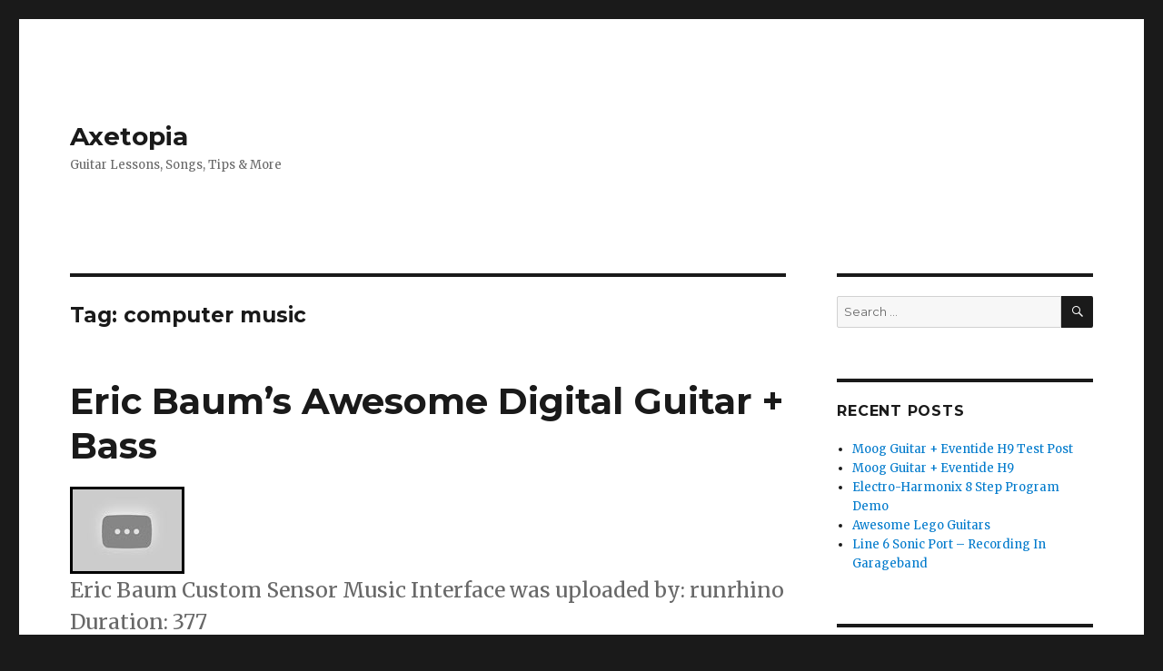

--- FILE ---
content_type: text/html; charset=UTF-8
request_url: https://www.axetopia.com/tags/computer-music
body_size: 8593
content:
<!DOCTYPE html>
<html lang="en-US" class="no-js">
<head>
	<meta charset="UTF-8">
	<meta name="viewport" content="width=device-width, initial-scale=1">
	<link rel="profile" href="http://gmpg.org/xfn/11">
		<script>(function(html){html.className = html.className.replace(/\bno-js\b/,'js')})(document.documentElement);</script>
<title>computer music &#8211; Axetopia</title>
<meta name='robots' content='max-image-preview:large' />
<link rel='dns-prefetch' href='//www.axetopia.com' />
<link rel='dns-prefetch' href='//stats.wp.com' />
<link rel='dns-prefetch' href='//fonts.googleapis.com' />
<link rel='dns-prefetch' href='//v0.wordpress.com' />
<link rel='dns-prefetch' href='//jetpack.wordpress.com' />
<link rel='dns-prefetch' href='//s0.wp.com' />
<link rel='dns-prefetch' href='//public-api.wordpress.com' />
<link rel='dns-prefetch' href='//0.gravatar.com' />
<link rel='dns-prefetch' href='//1.gravatar.com' />
<link rel='dns-prefetch' href='//2.gravatar.com' />
<link rel='dns-prefetch' href='//widgets.wp.com' />
<link href='https://fonts.gstatic.com' crossorigin rel='preconnect' />
<link rel='preconnect' href='//i0.wp.com' />
<link rel='preconnect' href='//c0.wp.com' />
<link rel="alternate" type="application/rss+xml" title="Axetopia &raquo; Feed" href="https://www.axetopia.com/feed" />
<link rel="alternate" type="application/rss+xml" title="Axetopia &raquo; Comments Feed" href="https://www.axetopia.com/comments/feed" />
<link rel="alternate" type="application/rss+xml" title="Axetopia &raquo; computer music Tag Feed" href="https://www.axetopia.com/tags/computer-music/feed" />
<style id='wp-img-auto-sizes-contain-inline-css' type='text/css'>
img:is([sizes=auto i],[sizes^="auto," i]){contain-intrinsic-size:3000px 1500px}
/*# sourceURL=wp-img-auto-sizes-contain-inline-css */
</style>
<link rel='stylesheet' id='twentysixteen-jetpack-css' href='https://c0.wp.com/p/jetpack/15.3.1/modules/theme-tools/compat/twentysixteen.css' type='text/css' media='all' />
<style id='wp-emoji-styles-inline-css' type='text/css'>

	img.wp-smiley, img.emoji {
		display: inline !important;
		border: none !important;
		box-shadow: none !important;
		height: 1em !important;
		width: 1em !important;
		margin: 0 0.07em !important;
		vertical-align: -0.1em !important;
		background: none !important;
		padding: 0 !important;
	}
/*# sourceURL=wp-emoji-styles-inline-css */
</style>
<style id='wp-block-library-inline-css' type='text/css'>
:root{--wp-block-synced-color:#7a00df;--wp-block-synced-color--rgb:122,0,223;--wp-bound-block-color:var(--wp-block-synced-color);--wp-editor-canvas-background:#ddd;--wp-admin-theme-color:#007cba;--wp-admin-theme-color--rgb:0,124,186;--wp-admin-theme-color-darker-10:#006ba1;--wp-admin-theme-color-darker-10--rgb:0,107,160.5;--wp-admin-theme-color-darker-20:#005a87;--wp-admin-theme-color-darker-20--rgb:0,90,135;--wp-admin-border-width-focus:2px}@media (min-resolution:192dpi){:root{--wp-admin-border-width-focus:1.5px}}.wp-element-button{cursor:pointer}:root .has-very-light-gray-background-color{background-color:#eee}:root .has-very-dark-gray-background-color{background-color:#313131}:root .has-very-light-gray-color{color:#eee}:root .has-very-dark-gray-color{color:#313131}:root .has-vivid-green-cyan-to-vivid-cyan-blue-gradient-background{background:linear-gradient(135deg,#00d084,#0693e3)}:root .has-purple-crush-gradient-background{background:linear-gradient(135deg,#34e2e4,#4721fb 50%,#ab1dfe)}:root .has-hazy-dawn-gradient-background{background:linear-gradient(135deg,#faaca8,#dad0ec)}:root .has-subdued-olive-gradient-background{background:linear-gradient(135deg,#fafae1,#67a671)}:root .has-atomic-cream-gradient-background{background:linear-gradient(135deg,#fdd79a,#004a59)}:root .has-nightshade-gradient-background{background:linear-gradient(135deg,#330968,#31cdcf)}:root .has-midnight-gradient-background{background:linear-gradient(135deg,#020381,#2874fc)}:root{--wp--preset--font-size--normal:16px;--wp--preset--font-size--huge:42px}.has-regular-font-size{font-size:1em}.has-larger-font-size{font-size:2.625em}.has-normal-font-size{font-size:var(--wp--preset--font-size--normal)}.has-huge-font-size{font-size:var(--wp--preset--font-size--huge)}.has-text-align-center{text-align:center}.has-text-align-left{text-align:left}.has-text-align-right{text-align:right}.has-fit-text{white-space:nowrap!important}#end-resizable-editor-section{display:none}.aligncenter{clear:both}.items-justified-left{justify-content:flex-start}.items-justified-center{justify-content:center}.items-justified-right{justify-content:flex-end}.items-justified-space-between{justify-content:space-between}.screen-reader-text{border:0;clip-path:inset(50%);height:1px;margin:-1px;overflow:hidden;padding:0;position:absolute;width:1px;word-wrap:normal!important}.screen-reader-text:focus{background-color:#ddd;clip-path:none;color:#444;display:block;font-size:1em;height:auto;left:5px;line-height:normal;padding:15px 23px 14px;text-decoration:none;top:5px;width:auto;z-index:100000}html :where(.has-border-color){border-style:solid}html :where([style*=border-top-color]){border-top-style:solid}html :where([style*=border-right-color]){border-right-style:solid}html :where([style*=border-bottom-color]){border-bottom-style:solid}html :where([style*=border-left-color]){border-left-style:solid}html :where([style*=border-width]){border-style:solid}html :where([style*=border-top-width]){border-top-style:solid}html :where([style*=border-right-width]){border-right-style:solid}html :where([style*=border-bottom-width]){border-bottom-style:solid}html :where([style*=border-left-width]){border-left-style:solid}html :where(img[class*=wp-image-]){height:auto;max-width:100%}:where(figure){margin:0 0 1em}html :where(.is-position-sticky){--wp-admin--admin-bar--position-offset:var(--wp-admin--admin-bar--height,0px)}@media screen and (max-width:600px){html :where(.is-position-sticky){--wp-admin--admin-bar--position-offset:0px}}

/*# sourceURL=wp-block-library-inline-css */
</style><style id='global-styles-inline-css' type='text/css'>
:root{--wp--preset--aspect-ratio--square: 1;--wp--preset--aspect-ratio--4-3: 4/3;--wp--preset--aspect-ratio--3-4: 3/4;--wp--preset--aspect-ratio--3-2: 3/2;--wp--preset--aspect-ratio--2-3: 2/3;--wp--preset--aspect-ratio--16-9: 16/9;--wp--preset--aspect-ratio--9-16: 9/16;--wp--preset--color--black: #000000;--wp--preset--color--cyan-bluish-gray: #abb8c3;--wp--preset--color--white: #fff;--wp--preset--color--pale-pink: #f78da7;--wp--preset--color--vivid-red: #cf2e2e;--wp--preset--color--luminous-vivid-orange: #ff6900;--wp--preset--color--luminous-vivid-amber: #fcb900;--wp--preset--color--light-green-cyan: #7bdcb5;--wp--preset--color--vivid-green-cyan: #00d084;--wp--preset--color--pale-cyan-blue: #8ed1fc;--wp--preset--color--vivid-cyan-blue: #0693e3;--wp--preset--color--vivid-purple: #9b51e0;--wp--preset--color--dark-gray: #1a1a1a;--wp--preset--color--medium-gray: #686868;--wp--preset--color--light-gray: #e5e5e5;--wp--preset--color--blue-gray: #4d545c;--wp--preset--color--bright-blue: #007acc;--wp--preset--color--light-blue: #9adffd;--wp--preset--color--dark-brown: #402b30;--wp--preset--color--medium-brown: #774e24;--wp--preset--color--dark-red: #640c1f;--wp--preset--color--bright-red: #ff675f;--wp--preset--color--yellow: #ffef8e;--wp--preset--gradient--vivid-cyan-blue-to-vivid-purple: linear-gradient(135deg,rgb(6,147,227) 0%,rgb(155,81,224) 100%);--wp--preset--gradient--light-green-cyan-to-vivid-green-cyan: linear-gradient(135deg,rgb(122,220,180) 0%,rgb(0,208,130) 100%);--wp--preset--gradient--luminous-vivid-amber-to-luminous-vivid-orange: linear-gradient(135deg,rgb(252,185,0) 0%,rgb(255,105,0) 100%);--wp--preset--gradient--luminous-vivid-orange-to-vivid-red: linear-gradient(135deg,rgb(255,105,0) 0%,rgb(207,46,46) 100%);--wp--preset--gradient--very-light-gray-to-cyan-bluish-gray: linear-gradient(135deg,rgb(238,238,238) 0%,rgb(169,184,195) 100%);--wp--preset--gradient--cool-to-warm-spectrum: linear-gradient(135deg,rgb(74,234,220) 0%,rgb(151,120,209) 20%,rgb(207,42,186) 40%,rgb(238,44,130) 60%,rgb(251,105,98) 80%,rgb(254,248,76) 100%);--wp--preset--gradient--blush-light-purple: linear-gradient(135deg,rgb(255,206,236) 0%,rgb(152,150,240) 100%);--wp--preset--gradient--blush-bordeaux: linear-gradient(135deg,rgb(254,205,165) 0%,rgb(254,45,45) 50%,rgb(107,0,62) 100%);--wp--preset--gradient--luminous-dusk: linear-gradient(135deg,rgb(255,203,112) 0%,rgb(199,81,192) 50%,rgb(65,88,208) 100%);--wp--preset--gradient--pale-ocean: linear-gradient(135deg,rgb(255,245,203) 0%,rgb(182,227,212) 50%,rgb(51,167,181) 100%);--wp--preset--gradient--electric-grass: linear-gradient(135deg,rgb(202,248,128) 0%,rgb(113,206,126) 100%);--wp--preset--gradient--midnight: linear-gradient(135deg,rgb(2,3,129) 0%,rgb(40,116,252) 100%);--wp--preset--font-size--small: 13px;--wp--preset--font-size--medium: 20px;--wp--preset--font-size--large: 36px;--wp--preset--font-size--x-large: 42px;--wp--preset--spacing--20: 0.44rem;--wp--preset--spacing--30: 0.67rem;--wp--preset--spacing--40: 1rem;--wp--preset--spacing--50: 1.5rem;--wp--preset--spacing--60: 2.25rem;--wp--preset--spacing--70: 3.38rem;--wp--preset--spacing--80: 5.06rem;--wp--preset--shadow--natural: 6px 6px 9px rgba(0, 0, 0, 0.2);--wp--preset--shadow--deep: 12px 12px 50px rgba(0, 0, 0, 0.4);--wp--preset--shadow--sharp: 6px 6px 0px rgba(0, 0, 0, 0.2);--wp--preset--shadow--outlined: 6px 6px 0px -3px rgb(255, 255, 255), 6px 6px rgb(0, 0, 0);--wp--preset--shadow--crisp: 6px 6px 0px rgb(0, 0, 0);}:where(.is-layout-flex){gap: 0.5em;}:where(.is-layout-grid){gap: 0.5em;}body .is-layout-flex{display: flex;}.is-layout-flex{flex-wrap: wrap;align-items: center;}.is-layout-flex > :is(*, div){margin: 0;}body .is-layout-grid{display: grid;}.is-layout-grid > :is(*, div){margin: 0;}:where(.wp-block-columns.is-layout-flex){gap: 2em;}:where(.wp-block-columns.is-layout-grid){gap: 2em;}:where(.wp-block-post-template.is-layout-flex){gap: 1.25em;}:where(.wp-block-post-template.is-layout-grid){gap: 1.25em;}.has-black-color{color: var(--wp--preset--color--black) !important;}.has-cyan-bluish-gray-color{color: var(--wp--preset--color--cyan-bluish-gray) !important;}.has-white-color{color: var(--wp--preset--color--white) !important;}.has-pale-pink-color{color: var(--wp--preset--color--pale-pink) !important;}.has-vivid-red-color{color: var(--wp--preset--color--vivid-red) !important;}.has-luminous-vivid-orange-color{color: var(--wp--preset--color--luminous-vivid-orange) !important;}.has-luminous-vivid-amber-color{color: var(--wp--preset--color--luminous-vivid-amber) !important;}.has-light-green-cyan-color{color: var(--wp--preset--color--light-green-cyan) !important;}.has-vivid-green-cyan-color{color: var(--wp--preset--color--vivid-green-cyan) !important;}.has-pale-cyan-blue-color{color: var(--wp--preset--color--pale-cyan-blue) !important;}.has-vivid-cyan-blue-color{color: var(--wp--preset--color--vivid-cyan-blue) !important;}.has-vivid-purple-color{color: var(--wp--preset--color--vivid-purple) !important;}.has-black-background-color{background-color: var(--wp--preset--color--black) !important;}.has-cyan-bluish-gray-background-color{background-color: var(--wp--preset--color--cyan-bluish-gray) !important;}.has-white-background-color{background-color: var(--wp--preset--color--white) !important;}.has-pale-pink-background-color{background-color: var(--wp--preset--color--pale-pink) !important;}.has-vivid-red-background-color{background-color: var(--wp--preset--color--vivid-red) !important;}.has-luminous-vivid-orange-background-color{background-color: var(--wp--preset--color--luminous-vivid-orange) !important;}.has-luminous-vivid-amber-background-color{background-color: var(--wp--preset--color--luminous-vivid-amber) !important;}.has-light-green-cyan-background-color{background-color: var(--wp--preset--color--light-green-cyan) !important;}.has-vivid-green-cyan-background-color{background-color: var(--wp--preset--color--vivid-green-cyan) !important;}.has-pale-cyan-blue-background-color{background-color: var(--wp--preset--color--pale-cyan-blue) !important;}.has-vivid-cyan-blue-background-color{background-color: var(--wp--preset--color--vivid-cyan-blue) !important;}.has-vivid-purple-background-color{background-color: var(--wp--preset--color--vivid-purple) !important;}.has-black-border-color{border-color: var(--wp--preset--color--black) !important;}.has-cyan-bluish-gray-border-color{border-color: var(--wp--preset--color--cyan-bluish-gray) !important;}.has-white-border-color{border-color: var(--wp--preset--color--white) !important;}.has-pale-pink-border-color{border-color: var(--wp--preset--color--pale-pink) !important;}.has-vivid-red-border-color{border-color: var(--wp--preset--color--vivid-red) !important;}.has-luminous-vivid-orange-border-color{border-color: var(--wp--preset--color--luminous-vivid-orange) !important;}.has-luminous-vivid-amber-border-color{border-color: var(--wp--preset--color--luminous-vivid-amber) !important;}.has-light-green-cyan-border-color{border-color: var(--wp--preset--color--light-green-cyan) !important;}.has-vivid-green-cyan-border-color{border-color: var(--wp--preset--color--vivid-green-cyan) !important;}.has-pale-cyan-blue-border-color{border-color: var(--wp--preset--color--pale-cyan-blue) !important;}.has-vivid-cyan-blue-border-color{border-color: var(--wp--preset--color--vivid-cyan-blue) !important;}.has-vivid-purple-border-color{border-color: var(--wp--preset--color--vivid-purple) !important;}.has-vivid-cyan-blue-to-vivid-purple-gradient-background{background: var(--wp--preset--gradient--vivid-cyan-blue-to-vivid-purple) !important;}.has-light-green-cyan-to-vivid-green-cyan-gradient-background{background: var(--wp--preset--gradient--light-green-cyan-to-vivid-green-cyan) !important;}.has-luminous-vivid-amber-to-luminous-vivid-orange-gradient-background{background: var(--wp--preset--gradient--luminous-vivid-amber-to-luminous-vivid-orange) !important;}.has-luminous-vivid-orange-to-vivid-red-gradient-background{background: var(--wp--preset--gradient--luminous-vivid-orange-to-vivid-red) !important;}.has-very-light-gray-to-cyan-bluish-gray-gradient-background{background: var(--wp--preset--gradient--very-light-gray-to-cyan-bluish-gray) !important;}.has-cool-to-warm-spectrum-gradient-background{background: var(--wp--preset--gradient--cool-to-warm-spectrum) !important;}.has-blush-light-purple-gradient-background{background: var(--wp--preset--gradient--blush-light-purple) !important;}.has-blush-bordeaux-gradient-background{background: var(--wp--preset--gradient--blush-bordeaux) !important;}.has-luminous-dusk-gradient-background{background: var(--wp--preset--gradient--luminous-dusk) !important;}.has-pale-ocean-gradient-background{background: var(--wp--preset--gradient--pale-ocean) !important;}.has-electric-grass-gradient-background{background: var(--wp--preset--gradient--electric-grass) !important;}.has-midnight-gradient-background{background: var(--wp--preset--gradient--midnight) !important;}.has-small-font-size{font-size: var(--wp--preset--font-size--small) !important;}.has-medium-font-size{font-size: var(--wp--preset--font-size--medium) !important;}.has-large-font-size{font-size: var(--wp--preset--font-size--large) !important;}.has-x-large-font-size{font-size: var(--wp--preset--font-size--x-large) !important;}
/*# sourceURL=global-styles-inline-css */
</style>

<style id='classic-theme-styles-inline-css' type='text/css'>
/*! This file is auto-generated */
.wp-block-button__link{color:#fff;background-color:#32373c;border-radius:9999px;box-shadow:none;text-decoration:none;padding:calc(.667em + 2px) calc(1.333em + 2px);font-size:1.125em}.wp-block-file__button{background:#32373c;color:#fff;text-decoration:none}
/*# sourceURL=/wp-includes/css/classic-themes.min.css */
</style>
<link rel='stylesheet' id='twentysixteen-fonts-css' href='https://fonts.googleapis.com/css?family=Merriweather%3A400%2C700%2C900%2C400italic%2C700italic%2C900italic%7CMontserrat%3A400%2C700%7CInconsolata%3A400&#038;subset=latin%2Clatin-ext' type='text/css' media='all' />
<link rel='stylesheet' id='genericons-css' href='https://c0.wp.com/p/jetpack/15.3.1/_inc/genericons/genericons/genericons.css' type='text/css' media='all' />
<link rel='stylesheet' id='twentysixteen-style-css' href='https://www.axetopia.com/wp-content/themes/twentysixteen/style.css?ver=6.9' type='text/css' media='all' />
<link rel='stylesheet' id='twentysixteen-block-style-css' href='https://www.axetopia.com/wp-content/themes/twentysixteen/css/blocks.css?ver=20181230' type='text/css' media='all' />
<script type="text/javascript" src="https://c0.wp.com/c/6.9/wp-includes/js/jquery/jquery.min.js" id="jquery-core-js"></script>
<script type="text/javascript" src="https://c0.wp.com/c/6.9/wp-includes/js/jquery/jquery-migrate.min.js" id="jquery-migrate-js"></script>
<script type="text/javascript" src="https://www.axetopia.com/wp-content/plugins/links-auto-replacer/public/js/lar-public.js?ver=2.0.0" id="links-auto-replacer-js"></script>
<link rel="https://api.w.org/" href="https://www.axetopia.com/wp-json/" /><link rel="alternate" title="JSON" type="application/json" href="https://www.axetopia.com/wp-json/wp/v2/tags/400" /><link rel="EditURI" type="application/rsd+xml" title="RSD" href="https://www.axetopia.com/xmlrpc.php?rsd" />
<meta name="generator" content="WordPress 6.9" />
<style> .lar_social_share_icon{
 				margin: 2px;
 				}</style>	<style>img#wpstats{display:none}</style>
		<style type="text/css">.recentcomments a{display:inline !important;padding:0 !important;margin:0 !important;}</style>
<!-- Jetpack Open Graph Tags -->
<meta property="og:type" content="website" />
<meta property="og:title" content="computer music &#8211; Axetopia" />
<meta property="og:url" content="https://www.axetopia.com/tags/computer-music" />
<meta property="og:site_name" content="Axetopia" />
<meta property="og:image" content="https://s0.wp.com/i/blank.jpg" />
<meta property="og:image:width" content="200" />
<meta property="og:image:height" content="200" />
<meta property="og:image:alt" content="" />
<meta property="og:locale" content="en_US" />

<!-- End Jetpack Open Graph Tags -->
<link rel='stylesheet' id='jetpack-responsive-videos-css' href='https://www.axetopia.com/wp-content/plugins/jetpack/jetpack_vendor/automattic/jetpack-classic-theme-helper/dist/responsive-videos/responsive-videos.css?minify=false&#038;ver=4fbf400e55121e7e87cb' type='text/css' media='all' />
</head>

<body class="archive tag tag-computer-music tag-400 wp-embed-responsive wp-theme-twentysixteen group-blog hfeed">
<div id="page" class="site">
	<div class="site-inner">
		<a class="skip-link screen-reader-text" href="#content">Skip to content</a>

		<header id="masthead" class="site-header" role="banner">
			<div class="site-header-main">
				<div class="site-branding">
					
											<p class="site-title"><a href="https://www.axetopia.com/" rel="home">Axetopia</a></p>
												<p class="site-description">Guitar Lessons, Songs, Tips &amp; More</p>
									</div><!-- .site-branding -->

							</div><!-- .site-header-main -->

					</header><!-- .site-header -->

		<div id="content" class="site-content">

	<div id="primary" class="content-area">
		<main id="main" class="site-main" role="main">

		
			<header class="page-header">
				<h1 class="page-title">Tag: <span>computer music</span></h1>			</header><!-- .page-header -->

			
<article id="post-1916" class="post-1916 post type-post status-publish format-standard hentry category-guitars tag-analog-sensors tag-computer-music tag-custom-made-instrument tag-custom-sensor-music-interface tag-double-neck-guitar-and-bass tag-electronic-music tag-electrotap tag-experimental-music tag-maxmsp tag-senior-research tag-stetson-university tag-teabox">
	<header class="entry-header">
		
		<h2 class="entry-title"><a href="https://www.axetopia.com/guitars/eric-baums-awesome-digital-guitar-bass.html" rel="bookmark">Eric Baum&#8217;s Awesome Digital Guitar + Bass</a></h2>	</header><!-- .entry-header -->

				<div class="entry-summary">
				<p>				<img decoding="async" style="border: 3px solid #000000" src="http://i.ytimg.com/vi/1rWa6B03eAs/2.jpg" /><br />Eric Baum Custom Sensor Music Interface was uploaded by: runrhino<br />Duration: 377<br />Rating: <img decoding="async" src="http://www.axetopia.com/wp-content/plugins/tubepressnet/images/yt_rating_on.gif" /><img decoding="async" src="http://www.axetopia.com/wp-content/plugins/tubepressnet/images/yt_rating_on.gif" /><img decoding="async" src="http://www.axetopia.com/wp-content/plugins/tubepressnet/images/yt_rating_on.gif" /><img decoding="async" src="http://www.axetopia.com/wp-content/plugins/tubepressnet/images/yt_rating_on.gif" /><img decoding="async" src="http://www.axetopia.com/wp-content/plugins/tubepressnet/images/yt_rating_on.gif" />		</p>
			</div><!-- .entry-summary -->
			
	
	<div class="entry-content">
		<div class="jetpack-video-wrapper"><iframe width="840" height="473" src="https://www.youtube.com/embed/1rWa6B03eAs?feature=oembed" frameborder="0" allow="accelerometer; autoplay; encrypted-media; gyroscope; picture-in-picture" allowfullscreen></iframe></div>
<p><strong>Eric Baum</strong> demonstrates his <strong>Custom Sensor Music Interface</strong> &#8211; his Senior Research Project at Stetson University in the Digital Arts program.</p>
<p>The instrument is a double neck guitar/bass with four analog sensors and a total of 16 switches put together with custom soldering and circuitry. The instrument communicates with his computer through a teabox made by <a href="http://shop.electrotap.com/products/teabox">electrotap</a>.</p>
<p>via <a href="http://www.youtube.com/watch?v=1rWa6B03eAs&amp;feature=youtube_gdata_player">runrhino</a>		</p>
	</div><!-- .entry-content -->

	<footer class="entry-footer">
		<span class="byline"><span class="author vcard"><img alt='' src='https://secure.gravatar.com/avatar/14c97f52f7623b0abc18125462d5c9af380da955f5119269bbd4cd39fecee49d?s=49&#038;d=mm&#038;r=g' srcset='https://secure.gravatar.com/avatar/14c97f52f7623b0abc18125462d5c9af380da955f5119269bbd4cd39fecee49d?s=98&#038;d=mm&#038;r=g 2x' class='avatar avatar-49 photo' height='49' width='49' decoding='async'/><span class="screen-reader-text">Author </span> <a class="url fn n" href="https://www.axetopia.com/author/synthhead">Axeman</a></span></span><span class="posted-on"><span class="screen-reader-text">Posted on </span><a href="https://www.axetopia.com/guitars/eric-baums-awesome-digital-guitar-bass.html" rel="bookmark"><time class="entry-date published updated" datetime="2010-12-13T22:42:23+00:00">December 13, 2010</time></a></span><span class="cat-links"><span class="screen-reader-text">Categories </span><a href="https://www.axetopia.com/category/guitars" rel="category tag">Guitars</a></span><span class="tags-links"><span class="screen-reader-text">Tags </span><a href="https://www.axetopia.com/tags/analog-sensors" rel="tag">analog sensors</a>, <a href="https://www.axetopia.com/tags/computer-music" rel="tag">computer music</a>, <a href="https://www.axetopia.com/tags/custom-made-instrument" rel="tag">custom made instrument</a>, <a href="https://www.axetopia.com/tags/custom-sensor-music-interface" rel="tag">Custom Sensor Music Interface</a>, <a href="https://www.axetopia.com/tags/double-neck-guitar-and-bass" rel="tag">double neck guitar and bass</a>, <a href="https://www.axetopia.com/tags/electronic-music" rel="tag">electronic music</a>, <a href="https://www.axetopia.com/tags/electrotap" rel="tag">electrotap</a>, <a href="https://www.axetopia.com/tags/experimental-music" rel="tag">Experimental music</a>, <a href="https://www.axetopia.com/tags/maxmsp" rel="tag">MaxMSP</a>, <a href="https://www.axetopia.com/tags/senior-research" rel="tag">senior research</a>, <a href="https://www.axetopia.com/tags/stetson-university" rel="tag">Stetson University</a>, <a href="https://www.axetopia.com/tags/teabox" rel="tag">teabox</a></span><span class="comments-link"><a href="https://www.axetopia.com/guitars/eric-baums-awesome-digital-guitar-bass.html#respond">Leave a comment<span class="screen-reader-text"> on Eric Baum&#8217;s Awesome Digital Guitar + Bass</span></a></span>			</footer><!-- .entry-footer -->
</article><!-- #post-## -->

		</main><!-- .site-main -->
	</div><!-- .content-area -->


	<aside id="secondary" class="sidebar widget-area" role="complementary">
		<section id="search-2" class="widget widget_search">
<form role="search" method="get" class="search-form" action="https://www.axetopia.com/">
	<label>
		<span class="screen-reader-text">Search for:</span>
		<input type="search" class="search-field" placeholder="Search &hellip;" value="" name="s" />
	</label>
	<button type="submit" class="search-submit"><span class="screen-reader-text">Search</span></button>
</form>
</section>
		<section id="recent-posts-2" class="widget widget_recent_entries">
		<h2 class="widget-title">Recent Posts</h2>
		<ul>
											<li>
					<a href="https://www.axetopia.com/guitars/moog-guitar-eventide-h9-test-post.html">Moog Guitar + Eventide H9 Test Post</a>
									</li>
											<li>
					<a href="https://www.axetopia.com/guitar-videos/moog-guitar-eventide-h9.html">Moog Guitar + Eventide H9</a>
									</li>
											<li>
					<a href="https://www.axetopia.com/guitar-pedals/electro-harmonix-8-step-program.html">Electro-Harmonix 8 Step Program Demo</a>
									</li>
											<li>
					<a href="https://www.axetopia.com/guitars/awesome-lego-guitars.html">Awesome Lego Guitars</a>
									</li>
											<li>
					<a href="https://www.axetopia.com/guitar-reviews/line-6-sonic-port-recording-garageband.html">Line 6 Sonic Port &#8211; Recording In Garageband</a>
									</li>
					</ul>

		</section><section id="recent-comments-2" class="widget widget_recent_comments"><h2 class="widget-title">Recent Comments</h2><ul id="recentcomments"><li class="recentcomments"><span class="comment-author-link">Allan</span> on <a href="https://www.axetopia.com/guitar-software/guitartone-turns-your-iphone-ipod-touch-or-ipad-into-a-virtual-guitar-amp.html#comment-53">GuitarTone Turns Your iPhone, iPod touch or iPad Into A Virtual Guitar Amp</a></li><li class="recentcomments"><span class="comment-author-link">Q-factor</span> on <a href="https://www.axetopia.com/topics/guitar_tabs.html#comment-10">Guitar Tabs</a></li><li class="recentcomments"><span class="comment-author-link">sjlove</span> on <a href="https://www.axetopia.com/topics/acoustic_guitar.html#comment-5">Acoustic Guitar</a></li><li class="recentcomments"><span class="comment-author-link">DJ Touchbeats</span> on <a href="https://www.axetopia.com/guitars/misa-digital-instruments-kitara.html#comment-41">Misa Digital Instruments Kitara &#8220;iPad Guitar&#8221; Now Available</a></li><li class="recentcomments"><span class="comment-author-link">Larry</span> on <a href="https://www.axetopia.com/topics/free_guitar_tab.html#comment-8">Free Guitar Tab</a></li></ul></section><section id="archives-2" class="widget widget_archive"><h2 class="widget-title">Archives</h2>
			<ul>
					<li><a href='https://www.axetopia.com/2019/03'>March 2019</a></li>
	<li><a href='https://www.axetopia.com/2013/11'>November 2013</a></li>
	<li><a href='https://www.axetopia.com/2013/07'>July 2013</a></li>
	<li><a href='https://www.axetopia.com/2013/06'>June 2013</a></li>
	<li><a href='https://www.axetopia.com/2013/05'>May 2013</a></li>
	<li><a href='https://www.axetopia.com/2013/04'>April 2013</a></li>
	<li><a href='https://www.axetopia.com/2013/03'>March 2013</a></li>
	<li><a href='https://www.axetopia.com/2013/02'>February 2013</a></li>
	<li><a href='https://www.axetopia.com/2012/12'>December 2012</a></li>
	<li><a href='https://www.axetopia.com/2012/11'>November 2012</a></li>
	<li><a href='https://www.axetopia.com/2012/10'>October 2012</a></li>
	<li><a href='https://www.axetopia.com/2012/09'>September 2012</a></li>
	<li><a href='https://www.axetopia.com/2012/06'>June 2012</a></li>
	<li><a href='https://www.axetopia.com/2012/05'>May 2012</a></li>
	<li><a href='https://www.axetopia.com/2012/04'>April 2012</a></li>
	<li><a href='https://www.axetopia.com/2012/02'>February 2012</a></li>
	<li><a href='https://www.axetopia.com/2012/01'>January 2012</a></li>
	<li><a href='https://www.axetopia.com/2011/12'>December 2011</a></li>
	<li><a href='https://www.axetopia.com/2011/11'>November 2011</a></li>
	<li><a href='https://www.axetopia.com/2011/10'>October 2011</a></li>
	<li><a href='https://www.axetopia.com/2011/09'>September 2011</a></li>
	<li><a href='https://www.axetopia.com/2011/08'>August 2011</a></li>
	<li><a href='https://www.axetopia.com/2011/07'>July 2011</a></li>
	<li><a href='https://www.axetopia.com/2011/06'>June 2011</a></li>
	<li><a href='https://www.axetopia.com/2011/05'>May 2011</a></li>
	<li><a href='https://www.axetopia.com/2011/04'>April 2011</a></li>
	<li><a href='https://www.axetopia.com/2011/03'>March 2011</a></li>
	<li><a href='https://www.axetopia.com/2011/02'>February 2011</a></li>
	<li><a href='https://www.axetopia.com/2011/01'>January 2011</a></li>
	<li><a href='https://www.axetopia.com/2010/12'>December 2010</a></li>
	<li><a href='https://www.axetopia.com/2010/11'>November 2010</a></li>
	<li><a href='https://www.axetopia.com/2010/10'>October 2010</a></li>
	<li><a href='https://www.axetopia.com/2010/09'>September 2010</a></li>
	<li><a href='https://www.axetopia.com/2010/08'>August 2010</a></li>
	<li><a href='https://www.axetopia.com/2010/06'>June 2010</a></li>
			</ul>

			</section><section id="categories-2" class="widget widget_categories"><h2 class="widget-title">Categories</h2>
			<ul>
					<li class="cat-item cat-item-2"><a href="https://www.axetopia.com/category/guitar-lessons">Guitar Lessons</a>
</li>
	<li class="cat-item cat-item-3"><a href="https://www.axetopia.com/category/guitar-news">Guitar News</a>
</li>
	<li class="cat-item cat-item-4"><a href="https://www.axetopia.com/category/guitar-pedals">Guitar Pedals</a>
</li>
	<li class="cat-item cat-item-5"><a href="https://www.axetopia.com/category/guitar-reviews">Guitar Reviews</a>
</li>
	<li class="cat-item cat-item-6"><a href="https://www.axetopia.com/category/guitar-software">Guitar Software</a>
</li>
	<li class="cat-item cat-item-7"><a href="https://www.axetopia.com/category/guitar-solos">Guitar Solos</a>
</li>
	<li class="cat-item cat-item-8"><a href="https://www.axetopia.com/category/guitar-songs">Guitar Songs</a>
</li>
	<li class="cat-item cat-item-9"><a href="https://www.axetopia.com/category/guitar-tips">Guitar Tips</a>
</li>
	<li class="cat-item cat-item-10"><a href="https://www.axetopia.com/category/guitar-videos">Guitar Videos</a>
</li>
	<li class="cat-item cat-item-11"><a href="https://www.axetopia.com/category/guitars">Guitars</a>
</li>
	<li class="cat-item cat-item-12"><a href="https://www.axetopia.com/category/topics">Topics</a>
</li>
			</ul>

			</section><section id="meta-2" class="widget widget_meta"><h2 class="widget-title">Meta</h2>
		<ul>
						<li><a href="https://www.axetopia.com/wp-login.php">Log in</a></li>
			<li><a href="https://www.axetopia.com/feed">Entries feed</a></li>
			<li><a href="https://www.axetopia.com/comments/feed">Comments feed</a></li>

			<li><a href="https://wordpress.org/">WordPress.org</a></li>
		</ul>

		</section>	</aside><!-- .sidebar .widget-area -->

		</div><!-- .site-content -->

		<footer id="colophon" class="site-footer" role="contentinfo">
			
			
			<div class="site-info">
								<span class="site-title"><a href="https://www.axetopia.com/" rel="home">Axetopia</a></span>
								<a href="https://wordpress.org/" class="imprint">
					Proudly powered by WordPress				</a>
			</div><!-- .site-info -->
		</footer><!-- .site-footer -->
	</div><!-- .site-inner -->
</div><!-- .site -->

<script type="speculationrules">
{"prefetch":[{"source":"document","where":{"and":[{"href_matches":"/*"},{"not":{"href_matches":["/wp-*.php","/wp-admin/*","/wp-content/uploads/*","/wp-content/*","/wp-content/plugins/*","/wp-content/themes/twentysixteen/*","/*\\?(.+)"]}},{"not":{"selector_matches":"a[rel~=\"nofollow\"]"}},{"not":{"selector_matches":".no-prefetch, .no-prefetch a"}}]},"eagerness":"conservative"}]}
</script>
	<div style="display:none">
			<div class="grofile-hash-map-c93a55c9335a3c8ace9adbc4945dd104">
		</div>
		</div>
		<script type='text/javascript'>
/* <![CDATA[ */
function changeTaxonomy() {
	if ( 0 == this.options[this.selectedIndex].value ) {
		return;
	}
	if ( 0 == this.options[this.selectedIndex].value ) {
		return;
	}
	location.href = this.options[this.selectedIndex].value;
}

/* ]]> */
</script><script type="text/javascript" src="https://www.axetopia.com/wp-content/themes/twentysixteen/js/skip-link-focus-fix.js?ver=20160816" id="twentysixteen-skip-link-focus-fix-js"></script>
<script type="text/javascript" id="twentysixteen-script-js-extra">
/* <![CDATA[ */
var screenReaderText = {"expand":"expand child menu","collapse":"collapse child menu"};
//# sourceURL=twentysixteen-script-js-extra
/* ]]> */
</script>
<script type="text/javascript" src="https://www.axetopia.com/wp-content/themes/twentysixteen/js/functions.js?ver=20181230" id="twentysixteen-script-js"></script>
<script type="text/javascript" id="jetpack-stats-js-before">
/* <![CDATA[ */
_stq = window._stq || [];
_stq.push([ "view", JSON.parse("{\"v\":\"ext\",\"blog\":\"160037669\",\"post\":\"0\",\"tz\":\"0\",\"srv\":\"www.axetopia.com\",\"arch_tag\":\"computer-music\",\"arch_results\":\"1\",\"j\":\"1:15.3.1\"}") ]);
_stq.push([ "clickTrackerInit", "160037669", "0" ]);
//# sourceURL=jetpack-stats-js-before
/* ]]> */
</script>
<script type="text/javascript" src="https://stats.wp.com/e-202605.js" id="jetpack-stats-js" defer="defer" data-wp-strategy="defer"></script>
<script type="text/javascript" src="https://c0.wp.com/c/6.9/wp-includes/js/dist/vendor/wp-polyfill.min.js" id="wp-polyfill-js"></script>
<script type="text/javascript" src="https://c0.wp.com/c/6.9/wp-includes/js/dist/hooks.min.js" id="wp-hooks-js"></script>
<script type="text/javascript" src="https://c0.wp.com/c/6.9/wp-includes/js/dist/i18n.min.js" id="wp-i18n-js"></script>
<script type="text/javascript" id="wp-i18n-js-after">
/* <![CDATA[ */
wp.i18n.setLocaleData( { 'text direction\u0004ltr': [ 'ltr' ] } );
//# sourceURL=wp-i18n-js-after
/* ]]> */
</script>
<script type="text/javascript" src="https://www.axetopia.com/wp-content/plugins/jetpack/jetpack_vendor/automattic/jetpack-classic-theme-helper/dist/responsive-videos/responsive-videos.js?minify=false&amp;ver=4fbf400e55121e7e87cb" id="jetpack-responsive-videos-js"></script>
<script id="wp-emoji-settings" type="application/json">
{"baseUrl":"https://s.w.org/images/core/emoji/17.0.2/72x72/","ext":".png","svgUrl":"https://s.w.org/images/core/emoji/17.0.2/svg/","svgExt":".svg","source":{"concatemoji":"https://www.axetopia.com/wp-includes/js/wp-emoji-release.min.js?ver=6.9"}}
</script>
<script type="module">
/* <![CDATA[ */
/*! This file is auto-generated */
const a=JSON.parse(document.getElementById("wp-emoji-settings").textContent),o=(window._wpemojiSettings=a,"wpEmojiSettingsSupports"),s=["flag","emoji"];function i(e){try{var t={supportTests:e,timestamp:(new Date).valueOf()};sessionStorage.setItem(o,JSON.stringify(t))}catch(e){}}function c(e,t,n){e.clearRect(0,0,e.canvas.width,e.canvas.height),e.fillText(t,0,0);t=new Uint32Array(e.getImageData(0,0,e.canvas.width,e.canvas.height).data);e.clearRect(0,0,e.canvas.width,e.canvas.height),e.fillText(n,0,0);const a=new Uint32Array(e.getImageData(0,0,e.canvas.width,e.canvas.height).data);return t.every((e,t)=>e===a[t])}function p(e,t){e.clearRect(0,0,e.canvas.width,e.canvas.height),e.fillText(t,0,0);var n=e.getImageData(16,16,1,1);for(let e=0;e<n.data.length;e++)if(0!==n.data[e])return!1;return!0}function u(e,t,n,a){switch(t){case"flag":return n(e,"\ud83c\udff3\ufe0f\u200d\u26a7\ufe0f","\ud83c\udff3\ufe0f\u200b\u26a7\ufe0f")?!1:!n(e,"\ud83c\udde8\ud83c\uddf6","\ud83c\udde8\u200b\ud83c\uddf6")&&!n(e,"\ud83c\udff4\udb40\udc67\udb40\udc62\udb40\udc65\udb40\udc6e\udb40\udc67\udb40\udc7f","\ud83c\udff4\u200b\udb40\udc67\u200b\udb40\udc62\u200b\udb40\udc65\u200b\udb40\udc6e\u200b\udb40\udc67\u200b\udb40\udc7f");case"emoji":return!a(e,"\ud83e\u1fac8")}return!1}function f(e,t,n,a){let r;const o=(r="undefined"!=typeof WorkerGlobalScope&&self instanceof WorkerGlobalScope?new OffscreenCanvas(300,150):document.createElement("canvas")).getContext("2d",{willReadFrequently:!0}),s=(o.textBaseline="top",o.font="600 32px Arial",{});return e.forEach(e=>{s[e]=t(o,e,n,a)}),s}function r(e){var t=document.createElement("script");t.src=e,t.defer=!0,document.head.appendChild(t)}a.supports={everything:!0,everythingExceptFlag:!0},new Promise(t=>{let n=function(){try{var e=JSON.parse(sessionStorage.getItem(o));if("object"==typeof e&&"number"==typeof e.timestamp&&(new Date).valueOf()<e.timestamp+604800&&"object"==typeof e.supportTests)return e.supportTests}catch(e){}return null}();if(!n){if("undefined"!=typeof Worker&&"undefined"!=typeof OffscreenCanvas&&"undefined"!=typeof URL&&URL.createObjectURL&&"undefined"!=typeof Blob)try{var e="postMessage("+f.toString()+"("+[JSON.stringify(s),u.toString(),c.toString(),p.toString()].join(",")+"));",a=new Blob([e],{type:"text/javascript"});const r=new Worker(URL.createObjectURL(a),{name:"wpTestEmojiSupports"});return void(r.onmessage=e=>{i(n=e.data),r.terminate(),t(n)})}catch(e){}i(n=f(s,u,c,p))}t(n)}).then(e=>{for(const n in e)a.supports[n]=e[n],a.supports.everything=a.supports.everything&&a.supports[n],"flag"!==n&&(a.supports.everythingExceptFlag=a.supports.everythingExceptFlag&&a.supports[n]);var t;a.supports.everythingExceptFlag=a.supports.everythingExceptFlag&&!a.supports.flag,a.supports.everything||((t=a.source||{}).concatemoji?r(t.concatemoji):t.wpemoji&&t.twemoji&&(r(t.twemoji),r(t.wpemoji)))});
//# sourceURL=https://www.axetopia.com/wp-includes/js/wp-emoji-loader.min.js
/* ]]> */
</script>
</body>
</html>
